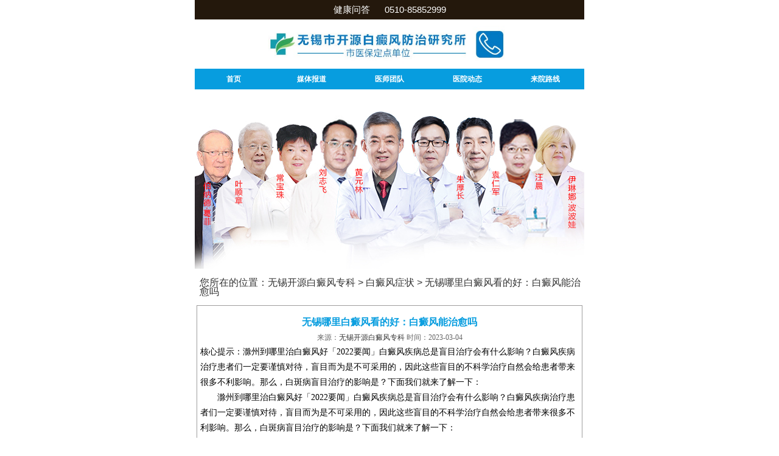

--- FILE ---
content_type: text/html
request_url: http://m.king0769yy.com/bdfzz/120.html
body_size: 4273
content:
<!DOCTYPE html>

<html lang="zh-CN">
<head>
<meta charset="utf-8">
<meta http-equiv="Cache-Control" content="must-revalidate,no-cache">
<meta name="viewport" content="width=device-width; initial-scale=1.0; minimum-scale=1.0; maximum-scale=1.0; user-scalable=no;">
<meta name="viewport" content="initial-scale=1.0,user-scalable=no">
<meta name="applicable-device" content="mobile">
<meta http-equiv="Cache-Control" content="no-transform" /> 
<meta http-equiv="Cache-Control" content="no-siteapp" />
<title>无锡哪里白癜风看的好：白癜风能治愈吗_无锡开源白癜风专科</title>
<meta name="keywords" content="无锡白癜风专科医院,无锡哪家医院治白癜风好,无锡有治疗白癜风的医院吗" />
<meta name="description" content="核心提示：滁州到哪里治白癜风好「2022要闻」白癜风疾病总是盲目治疗会有什么影响？白癜风疾病治疗患者们一定要谨慎对待，盲目而为是不可采用的，因此这些盲目的不科学治疗自然会给患者带来很多不利影响。那么，白斑病盲目治疗的影响是？下面我们" />
<link href="http://m.king0769yy.com/css/base.css" rel="stylesheet" />
<link href="http://m.king0769yy.com/css/styple.css" rel="stylesheet" />
<link href="http://m.king0769yy.com/css/moble.css" rel="stylesheet" />
<script src="http://m.king0769yy.com/js/TouchSlide.1.1.js" ></script>
<!--<script type="text/javascript" src="http://m.king0769yy.com/quiet"></script>-->
</head>
<body>
<header>
  <div class="iphone"> <a href="javascript:void(0);" onclick="openZoosUrl('chatwin','&e=wxky_yh')">健康问答&#160;&#160; &#160;&#160;
    0510-85852999    </a> </div>
  <img class="logo_c" src="http://m.king0769yy.com/images/head-logo.jpg" />
  <div class="navBar">
                <a href="http://m.king0769yy.com/">首页</a> 
                <a href="http://m.king0769yy.com/mtbd/">媒体报道</a> 
                <a href="http://m.king0769yy.com/zjtd/">医师团队</a> 
                <a href="http://m.king0769yy.com/yydt/" >医院动态</a>
                <a href="http://m.king0769yy.com/lylx/23.html">来院路线</a>
  </div>
</header>
<div style="height:142px;">&#160;</div>
<div id="content"> <a target="_blank" href="javascript:void(0);return false;" onclick="openZoosUrl();return false;" ><img src="http://m.king0769yy.com/images/51news1.jpg" /></a> </div>

<div class="location">
  <h3 class="location_h">您所在的位置：<a href="http://m.king0769yy.com/">无锡开源白癜风专科</a> > <a href="http://m.king0769yy.com/bdfzz/">白癜风症状</a> > <a href="http://m.king0769yy.com/bdfzz/120.html">无锡哪里白癜风看的好：白癜风能治愈吗</a> </h3>
</div>
<div class="cont">
  <div class="conten">
    <h1 class="conten_titil">无锡哪里白癜风看的好：白癜风能治愈吗<br />
      <em class="article_bottom">来源：<a href="http://m.king0769yy.com/">无锡开源白癜风专科</a>  </em><em class="article_bottom">时间：2023-03-04</em> </h1>
 核心提示：滁州到哪里治白癜风好「2022要闻」白癜风疾病总是盲目治疗会有什么影响？白癜风疾病治疗患者们一定要谨慎对待，盲目而为是不可采用的，因此这些盲目的不科学治疗自然会给患者带来很多不利影响。那么，白斑病盲目治疗的影响是？下面我们就来了解一下：</p>
					
						<p>　　滁州到哪里治白癜风好「2022要闻」白癜风疾病总是盲目治疗会有什么影响？白癜风疾病治疗患者们一定要谨慎对待，盲目而为是不可采用的，因此这些盲目的不科学治疗自然会给患者带来很多不利影响。那么，白斑病盲目治疗的影响是？下面我们就来了解一下：</p>
<p>　　盲目治疗会加重白斑病情</p>
<p>　　本身白癜风疾病的治疗就很具难度性，这时候如果还不加以科学对症而治，那么只会刺激病情向恶化的方向发展。一般白癜风的盲目治疗就是指患者没有在明确自身的病因情况下就茫然的使用药物或者不对病情的方式，结果就导致了治疗的无效，而且更为严重的是这样没有对症的治疗只会延长疾病诊治周期，从而加重患者白斑病情，导致白斑扩散的更<a href="http://m.king0769yy.com/">无锡哪里治疗白癜风</a>快，所以拒绝治疗的盲目性是非常<a href="http://m.king0769yy.com/">无锡哪个医院治白癜风好</a>关键的。</p>
<p>　　盲目治<a href="http://m.king0769yy.com/">无锡有治疗白癜风的医院吗</a>疗会拉长病情好转周期</p>
<p>　　对于白癜风大家自然是想越早将其治疗好，只是这种顽疾一般的存在并非一时半会儿就能将其好转的，如果患者这时还不加以科学治疗，那盲目治疗就会导致病情加重，而病情的加重也就会延长白癜风的好转周期，白癜风的好转周期一拉长，也就相应的会反反复复的治疗，这样一来就自然给患者带来了严重的身心伤害，尤其是心理上，很多患者会因长期治疗无效而逐渐的丧失信心，以至于放弃治疗。</p>
<p>　　滁州到哪里治白癜风好「2022要闻」白癜风疾病总是盲目治疗会有什么影响？以上对于盲目治疗会有什么样的危害就讲解到这里了，希望可以帮助到各位患者小伙伴们。温馨提示：患者要想避免白癜风病情的盲目治疗，那就一定要清清楚楚的认识此病，如果患者不能很好的认识白斑，就会常常出现误诊误治的现象发生。</p>

						  </div>
</div>
<div class="article_ye">
  <li class="article_ye_left article_ye_gong">    上一篇:<a href="http://m.king0769yy.com/bdfzz/93.html">儿童患了白癜风要注意,儿童白癜</a>     
        </li>
  <li class="article_ye_right article_ye_gong">    下一篇:<a href="http://m.king0769yy.com/bdfzz/121.html">无锡白癜风专科医院：头皮白癜风可</a>
        </li>
</div>
<div class="case clearfix">
  <div class="Team_head">
    <h3 class="case_head_h in_case_wenz">相关推荐</h3>
    <a class="case_head_right" href="http://m.king0769yy.com/">+</a> </div>
  <ul class="in_case_lie">
      <li><a href="http://m.king0769yy.com/bdfzz/145.html">无锡白癜风专科医院：冯小刚白癜风能治好吗?</a></li>
      <li><a href="http://m.king0769yy.com/bdfzz/144.html">无锡治疗白癜风正规医院：白癜风的中医治疗方法</a></li>
      <li><a href="http://m.king0769yy.com/bdfzz/141.html">无锡哪家医院治白癜风好：复方甘草酸苷胶囊能治疗白癜风</a></li>
      <li><a href="http://m.king0769yy.com/bdfzz/140.html">无锡白癜风治疗：308激光治疗白斑多久见效</a></li>
      <li><a href="http://m.king0769yy.com/bdfzz/138.html">无锡市哪里治疗白癜风好：深圳哪些医院有皮肤三维CT</a></li>
  </ul>
</div>
<div class="expert clearfix">
  <div class="Team_head">
    <h3 class="expert_head_h">今日会诊医师</h3>
  </div>
  <div class="expert_conton">
    <div class="expert_left"> <img class="expert_left_img" src="http://m.king0769yy.com/images/img_zj_xr.jpg" />
      <div class="expert_left_bottom">
        <h3 class="experts_left_h">黄元林<em class="experts_left_team">主治医师</em></h3>
      </div>
    </div>
    <div class="expert_right">
      <div class="expert_right_top">         <h3 class="expert_right_top_titil"> <em class="expert_right_em"><strong>
          无锡市哪里治疗白癜风好：晕痣引起          </strong><a href="http://m.king0769yy.com/bdfwh/150.html"  class="expert_right_a">[已回复]</a></em> </h3>
                <h3 class="expert_right_top_titil"> <em class="expert_right_em"><strong>
          无锡治疗白癜风：中医治白癜风还是          </strong><a href="http://m.king0769yy.com/bdfwh/147.html"  class="expert_right_a">[已回复]</a></em> </h3>
                <h3 class="expert_right_top_titil"> <em class="expert_right_em"><strong>
          无锡治疗白癜风正规医院：白癜风治          </strong><a href="http://m.king0769yy.com/bdfwh/139.html"  class="expert_right_a">[已回复]</a></em> </h3>
                <h3 class="expert_right_top_titil"> <em class="expert_right_em"><strong>
          无锡有治疗白癜风的医院吗：308激          </strong><a href="http://m.king0769yy.com/bdfwh/135.html"  class="expert_right_a">[已回复]</a></em> </h3>
                <h3 class="expert_right_top_titil"> <em class="expert_right_em"><strong>
          无锡市哪里治疗白癜风好：白癫疯治          </strong><a href="http://m.king0769yy.com/bdfwh/134.html"  class="expert_right_a">[已回复]</a></em> </h3>
                <h3 class="expert_right_top_titil"> <em class="expert_right_em"><strong>
          无锡哪里白癜风看的好：308准激光          </strong><a href="http://m.king0769yy.com/bdfwh/124.html"  class="expert_right_a">[已回复]</a></em> </h3>
                <h3 class="expert_right_top_titil"> <em class="expert_right_em"><strong>
          无锡有治疗白癜风的医院吗：针灸治          </strong><a href="http://m.king0769yy.com/bdfwh/122.html"  class="expert_right_a">[已回复]</a></em> </h3>
                <h3 class="expert_right_top_titil"> <em class="expert_right_em"><strong>
          儿童白斑发展为散发型白癜风该怎          </strong><a href="http://m.king0769yy.com/bdfwh/103.html"  class="expert_right_a">[已回复]</a></em> </h3>
         </div>
      <div class="expert_right_bottom"><a href="javascript:void(0);" onclick="openZoosUrl('chatwin','&e=wxky_yh')" rel="external nofollow" class="expert_right_bottom_b"></a> <a href="javascript:void(0);" onclick="openZoosUrl('chatwin','&e=在线咨询')" rel="external nofollow" class="expert_right_bottom_a"></a> </div>
    </div>
  </div>
</div>
<div class="registered clearfix">
  <h3 class="registered_head">免费挂号平台</h3>
  <h3 class="case_head_text">本网站已加密，绝对保护您的隐私安全</h3>
  <div class="guahao">
    <form name='feedback1' id='feedback1' method='post' action='http://spider.bryljt.com/spider/yuyue.php' accept-charset='utf-8' id='biaodan'>
    <input type="hidden" name="action" value="post" />
    <input type="hidden" name="content" id="content" value="" />
    <table width="100%" border="0">
      <tbody>
        <tr>
          <td align="right"><em class="Team_a">*</em>您的名字：</td>
          <td><input  name="name" type="text" class="name" placeholder="真实姓名"></td>
        </tr>
        <tr>
          <td align="right"><em class="Team_a">*</em>联系方式：</td>
          <td><input name="phone" type="tel"  placeholder="请输入您的电话号码（手机号）" pattern="^(13[0-9]|15[012356789]|17[0678]|18[0-9]|14[57])[0-9]{8}" ></td>
        </tr>
        <tr>
          <td align="right"><em class="Team_a">*</em>患者类型：</td>
          <td><select name="reservation" id="reservation" class="wb2">
              <option value="儿童" selected>儿童</option>
              <option value="青少年">青少年</option>
              <option value="男性">男性</option>
              <option value="女性">女性</option>
              <option value="孕妇">孕妇</option>
              <option value="老人">老人</option>
            </select></td>
        </tr>
        <tr>
          <td align="right"><em class="Team_a">*</em>就诊时间：</td>
          <td><input name="date" id="tretime" type="date" class="wb" value=""></td>
        </tr>
        <tr>
          <td align="right">病情描述：</td>
          <td><textarea name="miaoshu" id="miaoshu" class="textarea_t"></textarea></td>
        </tr>
      </tbody>
    </table>
    <input  class="yuyue"  type="submit" value="提 交" name="submit" id="submit" style="border: 0">
    </form>
  </div>
</div>
<footer class="footer_a">
  <ul class="footer_nav">
    <li><a href="http://m.king0769yy.com/yyjj/1.html" >医院简介</a></li>
    <li><a href="http://m.king0769yy.com/kfal/" >康复故事</a></li>
    <li><a href="http://m.king0769yy.com/yydt/">医院动态</a></li>
    <li><a href="http://m.king0769yy.com/lylx/23.html" >来院路线</a> </li>
    <li><a href="javascript:void(0);" onclick="openZoosUrl('chatwin','&e=wxky_yh')" rel="external nofollow" target="_blank">就诊指南</a></li>
  </ul>
  <div class="footer_text">
    <h3 class="footer_text_h3"> 咨询热线：
      0510-85852999      <br />
      接诊时间：8：00-17:00（无假日医院）<br />
      医院地址：
      无锡市梁溪区新民路99号    </h3>
  </div>
</footer>
<div class="fot_lx">
  <ul>
    <li class="li1"> <a href="tel:051085852999"> <em></em>
      <p>电话</p>
      </a> </li>
    <li class="li2"> <a href="javascript:void(0);" onclick="openZoosUrl('chatwin','&e=wxky_yh')"> <em></em>
      <p>咨询</p>
      </a> </li>
    <li class="li3" id="BizQQWPA">
      预约
      <em></em>
      <p>QQ</p>
      </a> </li>
    <li class="li4"> <a href="http://m.king0769yy.com/"> <em></em>
      <p>TOP</p>
      </a> </li>
  </ul>
</div>
<div style="height:0px;overflow:hidden;"> <script type="text/javascript" src="https://wxwap.wxkybdfyy.com/swt/newswt.js"></script></div>

</body>
</html>

--- FILE ---
content_type: text/css
request_url: http://m.king0769yy.com/css/moble.css
body_size: 1289
content:
/* CSS Document */



                                       /* ==========医院简介========== */

/* 所处位置*/

.location{

	margin-top:15px;

	padding-left:8px;

	}

.location_h{

	font-size:16px;

	font-weight:500;

	line-height:15px;

	color: #333;

	}

.location_h_a{

	color:#333;

	}	

/* 内容*/

.cont{

	margin:15px 3px 15px 3px;

	}

.conten{

	border:#9e9d9d 1px solid;

	padding:15px 5px 15px 5px;

	font-size: 14px;

	font-family: "宋体";

	line-height: 25px;

	color: #000000;

	}

.conten img {

	display: inline;

}

.conten_titil{

	width:100%;

	line-height:24px;

	font-size:16px;

	color:#079ddf;

	font-weight:600;

	text-align:center;

	}

.conten_titil_img{

	margin:10px auto 10px auto;

	width:100%;

	}

.conten_titil_text{

	font-size:12px;

	color:#333;

	font-weight:550;

	text-indent:2em;

	}



                           /* ==========康复案例========== */

.in_case{

	margin-top:10px;

	}

.in_case_maig{

	margin-bottom:20px !important;

	}



.in_case_bottom{

	float:right;

	margin-bottom:15px;

	}

.in_case_bottom li{

	float:left;

	}

.in_case_bottom_a{

	font-size:12px;

	font-weight:600;

	padding:0px 8px 0px 8px;

	color:#333;

	}

/* 推荐文章*/

.in_case_wenz{

	

	width:180px !important;

	background-size: 26px auto !important;;

	}

.in_case_lie{

	margin-top:15px;

	}

.in_case_lie  li{

	width:100%;

	height:26px;

	overflow:hidden;

	text-indent:1em;

	}

.in_case_lie_a{

	font-size:14px;

	display:inline-block;

	color:#333;

	font-weight:500;

	

	}





                       /* ==========栏目页========== */



/* 诊疗中心*/

.colum_zhen{

	margin-top:20px;

	padding:0px 4px 0px 4px;

	}

.colum_zhen_left{

	float:left;

	width:44%;

	}

.colum_zhen_right{

	width:52%;

	float:right;

	}

.colum_zhen_titil{

	font-size:14px;

	color:#333;

	font-weight:600;

	line-height:20px;

	}

.colum_zhen_p{

	font-size:12px;

	color:#666;

	font-weight:400;

	line-height:18px;

	margin-top:5px;

	}

/* 位置栏目*/

.nav_c {height:auto; zoom:1; overflow:hidden; margin-top:15px;}

.nav_c table{ background:#ffffff; width:100%;}

.nav_c table tr td{ text-align:center; font-size:14px;  border:1px #c1bfbf solid; width:25%;}

.nav_c table tr td a{ padding:8px 0px 8px 0px; display:inline-block;}



/* 权威治疗*/

.colum_zhiliao{

	width:100%;

	margin-top:15px;

	margin-left:4px;

	margin-right:4px;

	}

.colum_zhiliao_left{

	width:38%;

	float:left;

	margin-right:3%;

	}

.colum_zhiliao_right{

	width:59%;

	float:right;

	}

.colum_zhiliao_right h3{

	width:100%;

	color:#079ddf;

	font-size: 15px;

     font-weight: 600;

     line-height: 20px;

	 text-align:center;

	}

.colum_zhiliao_em{

	font-size:12px;

	color:#666;

	font-weight:400;	

}

.colum_zhiliao_p{

	margin-top:6px;

	font-size:12px;

	color:#333;

	font-weight:500;

	line-height:20px;

	}



                     /* ==========领先技术========== */



/* 康复案例*/

.leading_case_wenz{

	
	}





               /* ==========文章页========== */

.article_bottom{

	font-size:12px;

	margin-top:8px;

	line-height:22px;

	color:#666;

	font-weight:500;

	}

.article_bottom_fen{

	line-height:24px;

	width:186px;

	height:24px;

	margin:5px auto 15px auto;

	}

.article_bottom_ul{

	}

.article_bottom_ul li{

	float:left;

	margin-right:3px;

	}

.article_bottom_ul li a{

	width:20px;

	height:18px;

	

	}

.article_bottom_fenxiong{

	line-height:18px;

	padding-right:5px;

	}





.article_ye{

	padding:0px 4px 0px 4px;

	height:22px;

	}

.article_ye_gong{

	font-size:12px;

	line-height:22px;

	color:#666;

	font-weight:600;

	}

.article_ye_left{

	float:left;

	}

.article_ye_right{

	float:right;

	}

















































